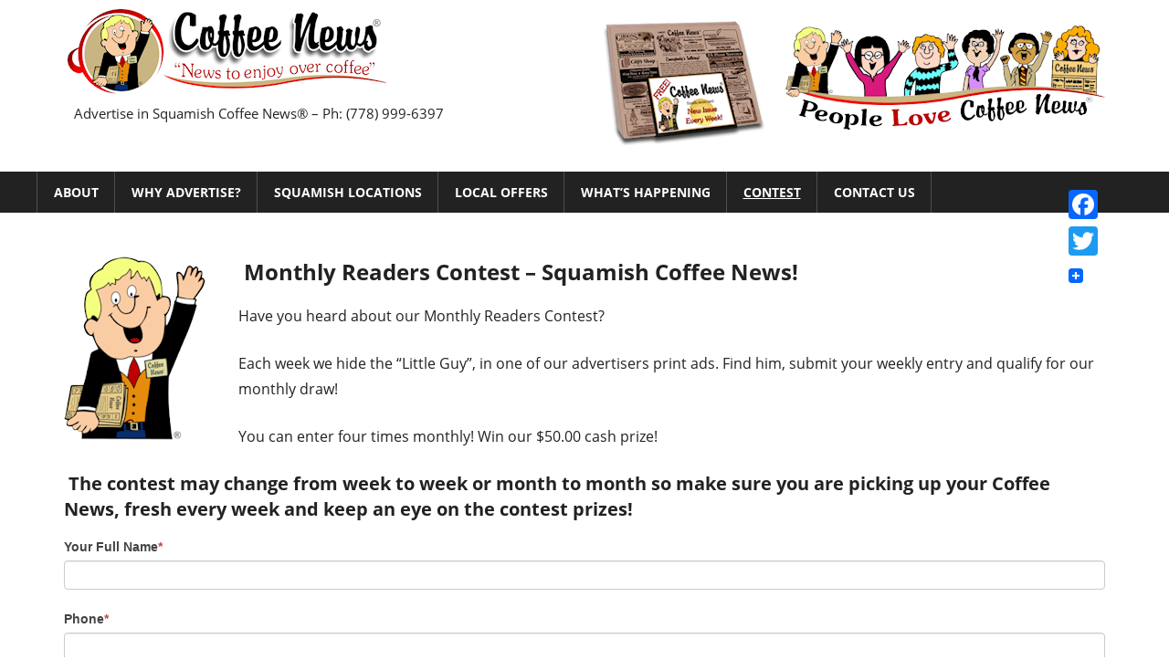

--- FILE ---
content_type: text/html; charset=UTF-8
request_url: http://squamishcoffeenews.com/squamish-coffee-news/monthly-readers-contest/
body_size: 7541
content:
<!DOCTYPE html>
<html lang="en-US">

<head>
<meta charset="UTF-8">
<meta name="viewport" content="width=device-width, initial-scale=1">
<link rel="profile" href="http://gmpg.org/xfn/11">
<link rel="pingback" href="http://squamishcoffeenews.com/xmlrpc.php">

<meta name='robots' content='index, follow, max-image-preview:large, max-snippet:-1, max-video-preview:-1' />

	<!-- This site is optimized with the Yoast SEO plugin v17.2 - https://yoast.com/wordpress/plugins/seo/ -->
	<title>Monthly Readers Contest - Squamish Coffee News&reg;</title>
	<meta name="description" content="Monthly Readers Contest" />
	<link rel="canonical" href="http://squamishcoffeenews.com/squamish-coffee-news/monthly-readers-contest/" />
	<meta property="og:locale" content="en_US" />
	<meta property="og:type" content="article" />
	<meta property="og:title" content="Monthly Readers Contest - Squamish Coffee News&reg;" />
	<meta property="og:description" content="Monthly Readers Contest" />
	<meta property="og:url" content="http://squamishcoffeenews.com/squamish-coffee-news/monthly-readers-contest/" />
	<meta property="og:site_name" content="Squamish Coffee News&reg;" />
	<meta property="article:modified_time" content="2019-03-29T19:16:50+00:00" />
	<meta property="og:image" content="http://squamishcoffeenews.com/wp-content/uploads/2015/05/smallguy.png" />
	<meta name="twitter:card" content="summary_large_image" />
	<meta name="twitter:label1" content="Est. reading time" />
	<meta name="twitter:data1" content="1 minute" />
	<script type="application/ld+json" class="yoast-schema-graph">{"@context":"https://schema.org","@graph":[{"@type":"WebSite","@id":"http://squamishcoffeenews.com/#website","url":"http://squamishcoffeenews.com/","name":"Squamish Coffee News&reg;","description":"Advertise in Squamish Coffee News\u00ae  - Ph: (778) 999-6397","potentialAction":[{"@type":"SearchAction","target":{"@type":"EntryPoint","urlTemplate":"http://squamishcoffeenews.com/?s={search_term_string}"},"query-input":"required name=search_term_string"}],"inLanguage":"en-US"},{"@type":"ImageObject","@id":"http://squamishcoffeenews.com/squamish-coffee-news/monthly-readers-contest/#primaryimage","inLanguage":"en-US","url":"http://squamishcoffeenews.com/wp-content/uploads/2015/05/smallguy.png","contentUrl":"http://squamishcoffeenews.com/wp-content/uploads/2015/05/smallguy.png","width":155,"height":201},{"@type":"WebPage","@id":"http://squamishcoffeenews.com/squamish-coffee-news/monthly-readers-contest/#webpage","url":"http://squamishcoffeenews.com/squamish-coffee-news/monthly-readers-contest/","name":"Monthly Readers Contest - Squamish Coffee News&reg;","isPartOf":{"@id":"http://squamishcoffeenews.com/#website"},"primaryImageOfPage":{"@id":"http://squamishcoffeenews.com/squamish-coffee-news/monthly-readers-contest/#primaryimage"},"datePublished":"2015-05-15T17:53:18+00:00","dateModified":"2019-03-29T19:16:50+00:00","description":"Monthly Readers Contest","breadcrumb":{"@id":"http://squamishcoffeenews.com/squamish-coffee-news/monthly-readers-contest/#breadcrumb"},"inLanguage":"en-US","potentialAction":[{"@type":"ReadAction","target":["http://squamishcoffeenews.com/squamish-coffee-news/monthly-readers-contest/"]}]},{"@type":"BreadcrumbList","@id":"http://squamishcoffeenews.com/squamish-coffee-news/monthly-readers-contest/#breadcrumb","itemListElement":[{"@type":"ListItem","position":1,"name":"Home","item":"http://squamishcoffeenews.com/"},{"@type":"ListItem","position":2,"name":"Squamish Coffee News","item":"http://squamishcoffeenews.com/"},{"@type":"ListItem","position":3,"name":"Contest"}]}]}</script>
	<!-- / Yoast SEO plugin. -->


<link rel='dns-prefetch' href='//maxcdn.bootstrapcdn.com' />
<link rel='dns-prefetch' href='//s.w.org' />
<link rel="alternate" type="application/rss+xml" title="Squamish Coffee News&reg;  &raquo; Feed" href="http://squamishcoffeenews.com/feed/" />
<link rel="alternate" type="application/rss+xml" title="Squamish Coffee News&reg;  &raquo; Comments Feed" href="http://squamishcoffeenews.com/comments/feed/" />
		<script type="text/javascript">
			window._wpemojiSettings = {"baseUrl":"https:\/\/s.w.org\/images\/core\/emoji\/13.1.0\/72x72\/","ext":".png","svgUrl":"https:\/\/s.w.org\/images\/core\/emoji\/13.1.0\/svg\/","svgExt":".svg","source":{"concatemoji":"http:\/\/squamishcoffeenews.com\/wp-includes\/js\/wp-emoji-release.min.js?ver=5.8.1"}};
			!function(e,a,t){var n,r,o,i=a.createElement("canvas"),p=i.getContext&&i.getContext("2d");function s(e,t){var a=String.fromCharCode;p.clearRect(0,0,i.width,i.height),p.fillText(a.apply(this,e),0,0);e=i.toDataURL();return p.clearRect(0,0,i.width,i.height),p.fillText(a.apply(this,t),0,0),e===i.toDataURL()}function c(e){var t=a.createElement("script");t.src=e,t.defer=t.type="text/javascript",a.getElementsByTagName("head")[0].appendChild(t)}for(o=Array("flag","emoji"),t.supports={everything:!0,everythingExceptFlag:!0},r=0;r<o.length;r++)t.supports[o[r]]=function(e){if(!p||!p.fillText)return!1;switch(p.textBaseline="top",p.font="600 32px Arial",e){case"flag":return s([127987,65039,8205,9895,65039],[127987,65039,8203,9895,65039])?!1:!s([55356,56826,55356,56819],[55356,56826,8203,55356,56819])&&!s([55356,57332,56128,56423,56128,56418,56128,56421,56128,56430,56128,56423,56128,56447],[55356,57332,8203,56128,56423,8203,56128,56418,8203,56128,56421,8203,56128,56430,8203,56128,56423,8203,56128,56447]);case"emoji":return!s([10084,65039,8205,55357,56613],[10084,65039,8203,55357,56613])}return!1}(o[r]),t.supports.everything=t.supports.everything&&t.supports[o[r]],"flag"!==o[r]&&(t.supports.everythingExceptFlag=t.supports.everythingExceptFlag&&t.supports[o[r]]);t.supports.everythingExceptFlag=t.supports.everythingExceptFlag&&!t.supports.flag,t.DOMReady=!1,t.readyCallback=function(){t.DOMReady=!0},t.supports.everything||(n=function(){t.readyCallback()},a.addEventListener?(a.addEventListener("DOMContentLoaded",n,!1),e.addEventListener("load",n,!1)):(e.attachEvent("onload",n),a.attachEvent("onreadystatechange",function(){"complete"===a.readyState&&t.readyCallback()})),(n=t.source||{}).concatemoji?c(n.concatemoji):n.wpemoji&&n.twemoji&&(c(n.twemoji),c(n.wpemoji)))}(window,document,window._wpemojiSettings);
		</script>
		<style type="text/css">
img.wp-smiley,
img.emoji {
	display: inline !important;
	border: none !important;
	box-shadow: none !important;
	height: 1em !important;
	width: 1em !important;
	margin: 0 .07em !important;
	vertical-align: -0.1em !important;
	background: none !important;
	padding: 0 !important;
}
</style>
	<link rel='stylesheet' id='formidable-css'  href='http://squamishcoffeenews.com/wp-content/plugins/formidable/css/formidableforms.css?ver=926319' type='text/css' media='all' />
<link rel='stylesheet' id='worldstar-custom-fonts-css'  href='http://squamishcoffeenews.com/wp-content/themes/worldstar/assets/css/custom-fonts.css?ver=20180413' type='text/css' media='all' />
<link rel='stylesheet' id='wp-block-library-css'  href='http://squamishcoffeenews.com/wp-includes/css/dist/block-library/style.min.css?ver=5.8.1' type='text/css' media='all' />
<link rel='stylesheet' id='wpfront-scroll-top-css'  href='http://squamishcoffeenews.com/wp-content/plugins/wpfront-scroll-top/css/wpfront-scroll-top.min.css?ver=2.0.7.08086' type='text/css' media='all' />
<link rel='stylesheet' id='worldstar-stylesheet-css'  href='http://squamishcoffeenews.com/wp-content/themes/worldstar/style.css?ver=1.6.7' type='text/css' media='all' />
<style id='worldstar-stylesheet-inline-css' type='text/css'>
.site-title { position: absolute; clip: rect(1px, 1px, 1px, 1px); width: 1px; height: 1px; overflow: hidden; }
</style>
<link rel='stylesheet' id='genericons-css'  href='http://squamishcoffeenews.com/wp-content/themes/worldstar/assets/genericons/genericons.css?ver=3.4.1' type='text/css' media='all' />
<link rel='stylesheet' id='cff-css'  href='http://squamishcoffeenews.com/wp-content/plugins/custom-facebook-feed/assets/css/cff-style.css?ver=4.0' type='text/css' media='all' />
<link rel='stylesheet' id='sb-font-awesome-css'  href='https://maxcdn.bootstrapcdn.com/font-awesome/4.7.0/css/font-awesome.min.css?ver=5.8.1' type='text/css' media='all' />
<link rel='stylesheet' id='worldstar-pro-css'  href='http://squamishcoffeenews.com/wp-content/plugins/worldstar-pro/assets/css/worldstar-pro.css?ver=1.5.2' type='text/css' media='all' />
<style id='worldstar-pro-inline-css' type='text/css'>
/* Top Navigation Color Setting */.top-navigation-menu a:hover,.top-navigation-menu a:active,.top-navigation-toggle:hover:after,.top-navigation-menu .submenu-dropdown-toggle:hover:before {color: #75432d;}.top-navigation-menu ul {background: #75432d;}/* Secondary Navigation Color Setting */.main-navigation-menu ul,.main-navigation-toggle:hover,.main-navigation-toggle:active {background: #75432d;}/* Content Secondary Color Setting */a,a:link,a:visited,.site-title a:hover,.site-title a:active,.entry-title a:hover,.entry-title a:active,.has-primary-color {color: #75432d;}a:hover,a:focus,a:active {color: #222;}button,input[type="button"],input[type="reset"],input[type="submit"],.more-link:link,.more-link:visited,.entry-categories .meta-category a,.widget_tag_cloud .tagcloud a,.entry-tags .meta-tags a,.pagination a:hover,.pagination .current,.infinite-scroll #infinite-handle span,.footer-social-icons .social-icons-menu li a,.tzwb-tabbed-content .tzwb-tabnavi li a:hover,.tzwb-tabbed-content .tzwb-tabnavi li a:active,.tzwb-tabbed-content .tzwb-tabnavi li a.current-tab,.tzwb-social-icons .social-icons-menu li a,.scroll-to-top-button,.scroll-to-top-button:focus,.scroll-to-top-button:active,.has-primary-background-color {background-color: #75432d;}button:hover,input[type="button"]:hover,input[type="reset"]:hover,input[type="submit"]:hover,.more-link:hover,.more-link:active,.entry-categories .meta-category a:hover,.entry-categories .meta-category a:active,.widget_tag_cloud .tagcloud a:hover,.widget_tag_cloud .tagcloud a:active,.entry-tags .meta-tags a:hover,.entry-tags .meta-tags a:active,.pagination a,.infinite-scroll #infinite-handle span:hover,.footer-social-icons .social-icons-menu li a:hover,.tzwb-social-icons .social-icons-menu li a:hover {background: #222;}@media only screen and (min-width: 60em) {    .header-main {padding-top: 0em;padding-bottom: 0em;    }}
</style>
<link rel='stylesheet' id='addtoany-css'  href='http://squamishcoffeenews.com/wp-content/plugins/add-to-any/addtoany.min.css?ver=1.15' type='text/css' media='all' />
<style id='addtoany-inline-css' type='text/css'>
@media screen and (max-width:980px){
.a2a_floating_style.a2a_vertical_style{display:none;}
}
</style>
<script type='text/javascript' src='http://squamishcoffeenews.com/wp-includes/js/jquery/jquery.min.js?ver=3.6.0' id='jquery-core-js'></script>
<script type='text/javascript' src='http://squamishcoffeenews.com/wp-includes/js/jquery/jquery-migrate.min.js?ver=3.3.2' id='jquery-migrate-js'></script>
<script type='text/javascript' src='http://squamishcoffeenews.com/wp-content/plugins/add-to-any/addtoany.min.js?ver=1.1' id='addtoany-js'></script>
<script type='text/javascript' src='http://squamishcoffeenews.com/wp-content/plugins/anything-popup/anything-popup.js?ver=5.8.1' id='anything-popup-js-js'></script>
<!--[if lt IE 9]>
<script type='text/javascript' src='http://squamishcoffeenews.com/wp-content/themes/worldstar/assets/js/html5shiv.min.js?ver=3.7.3' id='html5shiv-js'></script>
<![endif]-->
<script type='text/javascript' id='worldstar-jquery-navigation-js-extra'>
/* <![CDATA[ */
var worldstar_menu_title = {"text":"Menu"};
/* ]]> */
</script>
<script type='text/javascript' src='http://squamishcoffeenews.com/wp-content/themes/worldstar/assets/js/navigation.js?ver=20210324' id='worldstar-jquery-navigation-js'></script>
<link rel="https://api.w.org/" href="http://squamishcoffeenews.com/wp-json/" /><link rel="alternate" type="application/json" href="http://squamishcoffeenews.com/wp-json/wp/v2/pages/129" /><link rel="EditURI" type="application/rsd+xml" title="RSD" href="http://squamishcoffeenews.com/xmlrpc.php?rsd" />
<link rel="wlwmanifest" type="application/wlwmanifest+xml" href="http://squamishcoffeenews.com/wp-includes/wlwmanifest.xml" /> 
<meta name="generator" content="WordPress 5.8.1" />
<link rel='shortlink' href='http://squamishcoffeenews.com/?p=129' />
<link rel="alternate" type="application/json+oembed" href="http://squamishcoffeenews.com/wp-json/oembed/1.0/embed?url=http%3A%2F%2Fsquamishcoffeenews.com%2Fsquamish-coffee-news%2Fmonthly-readers-contest%2F" />
<link rel="alternate" type="text/xml+oembed" href="http://squamishcoffeenews.com/wp-json/oembed/1.0/embed?url=http%3A%2F%2Fsquamishcoffeenews.com%2Fsquamish-coffee-news%2Fmonthly-readers-contest%2F&#038;format=xml" />

<script data-cfasync="false">
window.a2a_config=window.a2a_config||{};a2a_config.callbacks=[];a2a_config.overlays=[];a2a_config.templates={};
(function(d,s,a,b){a=d.createElement(s);b=d.getElementsByTagName(s)[0];a.async=1;a.src="https://static.addtoany.com/menu/page.js";b.parentNode.insertBefore(a,b);})(document,"script");
</script>
<style type="text/css" id="custom-background-css">
body.custom-background { background-color: #ffffff; }
</style>
	<link rel="icon" href="http://squamishcoffeenews.com/wp-content/uploads/2015/05/cropped-guy1-32x32.png" sizes="32x32" />
<link rel="icon" href="http://squamishcoffeenews.com/wp-content/uploads/2015/05/cropped-guy1-192x192.png" sizes="192x192" />
<link rel="apple-touch-icon" href="http://squamishcoffeenews.com/wp-content/uploads/2015/05/cropped-guy1-180x180.png" />
<meta name="msapplication-TileImage" content="http://squamishcoffeenews.com/wp-content/uploads/2015/05/cropped-guy1-270x270.png" />
		<style type="text/css" id="wp-custom-css">
			.page-title {
display: none;
}		</style>
		</head>

<body class="page-template page-template-template-fullwidth page-template-template-fullwidth-php page page-id-129 page-child parent-pageid-2 custom-background wp-custom-logo wp-embed-responsive no-sidebar post-layout-columns">

	<div id="page" class="hfeed site">

		<a class="skip-link screen-reader-text" href="#content">Skip to content</a>

		
		<header id="masthead" class="site-header clearfix" role="banner">

			<div class="header-main container clearfix">

				<div id="logo" class="site-branding clearfix">

					<a href="http://squamishcoffeenews.com/" class="custom-logo-link" rel="home"><img width="359" height="100" src="http://squamishcoffeenews.com/wp-content/uploads/2019/02/Logowhite.png" class="custom-logo" alt="Squamish Coffee News&reg; " srcset="http://squamishcoffeenews.com/wp-content/uploads/2019/02/Logowhite.png 359w, http://squamishcoffeenews.com/wp-content/uploads/2019/02/Logowhite-300x84.png 300w" sizes="(max-width: 359px) 100vw, 359px" /></a>					
			<p class="site-title"><a href="http://squamishcoffeenews.com/" rel="home">Squamish Coffee News&reg; </a></p>

							
			<p class="site-description">Advertise in Squamish Coffee News®  &#8211; Ph: (778) 999-6397</p>

		
				</div><!-- .site-branding -->

				<div class="header-widgets clearfix">

					<aside id="simpleimage-8" class="header-widget widget_simpleimage">

	<p class="simple-image">
		<img width="350" height="119" src="http://squamishcoffeenews.com/wp-content/uploads/2019/02/smallgroup.png" class="attachment-full size-full" alt="" loading="lazy" srcset="http://squamishcoffeenews.com/wp-content/uploads/2019/02/smallgroup.png 350w, http://squamishcoffeenews.com/wp-content/uploads/2019/02/smallgroup-300x102.png 300w" sizes="(max-width: 350px) 100vw, 350px" />	</p>


</aside><aside id="simpleimage-7" class="header-widget widget_simpleimage">

	<p class="simple-image">
		<a href="http://squamishcoffeenews.com/contact-us/"><img width="180" height="136" src="http://squamishcoffeenews.com/wp-content/uploads/2019/02/thumbstand.png" class="attachment-full size-full" alt="Squamish Coffee News" loading="lazy" /></a>	</p>


</aside>
				</div><!-- .header-widgets -->


			</div><!-- .header-main -->

			<div id="main-navigation-wrap" class="primary-navigation-wrap">

				<nav id="main-navigation" class="primary-navigation navigation container clearfix" role="navigation">
					<ul id="menu-main" class="main-navigation-menu"><li id="menu-item-38" class="menu-item menu-item-type-post_type menu-item-object-page menu-item-home current-page-ancestor current-page-parent menu-item-38"><a href="http://squamishcoffeenews.com/">About</a></li>
<li id="menu-item-76" class="menu-item menu-item-type-post_type menu-item-object-page menu-item-76"><a href="http://squamishcoffeenews.com/squamish-coffee-news/why-advertise/">Why Advertise?</a></li>
<li id="menu-item-61" class="menu-item menu-item-type-post_type menu-item-object-page menu-item-61"><a href="http://squamishcoffeenews.com/squamish-coffee-news/why-advertise/squamish-coffee-news-locations/">Squamish Locations</a></li>
<li id="menu-item-332" class="menu-item menu-item-type-post_type menu-item-object-page menu-item-332"><a href="http://squamishcoffeenews.com/squamish-coffee-news/why-advertise/local-squamish-advertisers/">Local Offers</a></li>
<li id="menu-item-331" class="menu-item menu-item-type-post_type menu-item-object-page menu-item-331"><a href="http://squamishcoffeenews.com/whats-happening-squamish/">What&#8217;s Happening</a></li>
<li id="menu-item-143" class="menu-item menu-item-type-post_type menu-item-object-page current-menu-item page_item page-item-129 current_page_item menu-item-143"><a href="http://squamishcoffeenews.com/squamish-coffee-news/monthly-readers-contest/" aria-current="page">Contest</a></li>
<li id="menu-item-128" class="menu-item menu-item-type-post_type menu-item-object-page menu-item-128"><a href="http://squamishcoffeenews.com/squamish-coffee-news/contacting-squamish-coffee-news/">Contact Us</a></li>
</ul>				</nav><!-- #main-navigation -->

			</div>

		</header><!-- #masthead -->

		
		
		<div id="content" class="site-content container clearfix">

	<section id="primary" class="fullwidth-content-area content-area">
		<main id="main" class="site-main" role="main">

			
<article id="post-129" class="post-129 page type-page status-publish hentry">

	<header class="entry-header">

		<h1 class="page-title">Contest</h1>
	</header><!-- .entry-header -->

	<div class="entry-content clearfix">

		<h3 style="text-align: left;"> <img loading="lazy" class="alignleft wp-image-367 size-full" src="http://squamishcoffeenews.com/wp-content/uploads/2015/05/smallguy.png" alt="" width="155" height="201" />Monthly Readers Contest &#8211; Squamish Coffee News!</h3>
<p>Have you heard about our Monthly Readers Contest?</p>
<p>Each week we hide the &#8220;Little Guy&#8221;, in one of our advertisers print ads. Find him, submit your weekly entry and qualify for our monthly draw!</p>
<p>You can enter four times monthly! Win our $50.00 cash prize!</p>
<h5> <strong>The contest may change from week to week or month to month so make sure you are picking up your Coffee News, fresh every week and keep an eye on the contest prizes!</strong></h5>
<div class="frm_forms  with_frm_style frm_style_formidable-style" id="frm_form_2_container" ><form enctype="multipart/form-data" method="post" class="frm-show-form " id="form_9ndp0"  ><div class="frm_form_fields "><fieldset><legend class="frm_screen_reader">Squamish Entry</legend><div class="frm_fields_container"><input type="hidden" name="frm_action" value="create" /><input type="hidden" name="form_id" value="2" /><input type="hidden" name="frm_hide_fields_2" id="frm_hide_fields_2" value="" /><input type="hidden" name="form_key" value="9ndp0" /><input type="hidden" name="item_meta[0]" value="" /><input type="hidden" id="frm_submit_entry_2" name="frm_submit_entry_2" value="28231556c1" /><input type="hidden" name="_wp_http_referer" value="/squamish-coffee-news/monthly-readers-contest/" /><div id="frm_field_7_container" class="frm_form_field form-field  frm_required_field frm_top_container"><label for="field_ij1aq" id="field_ij1aq_label" class="frm_primary_label">Your Full Name<span class="frm_required">*</span></label><input type="text" id="field_ij1aq" name="item_meta[7]" value=""  data-reqmsg="This field cannot be blank." aria-required="true" data-invmsg="Text is invalid" aria-invalid="false"  /></div><div id="frm_field_12_container" class="frm_form_field form-field  frm_required_field frm_top_container"><label for="field_ea3jo" id="field_ea3jo_label" class="frm_primary_label">Phone<span class="frm_required">*</span></label><input type="tel" id="field_ea3jo" name="item_meta[12]" value=""  data-reqmsg="This field cannot be blank." aria-required="true" data-invmsg="Phone is invalid" aria-invalid="false" pattern="((\+\d{1,3}(-|.| )?\(?\d\)?(-| |.)?\d{1,5})|(\(?\d{2,6}\)?))(-|.| )?(\d{3,4})(-|.| )?(\d{4})(( x| ext)\d{1,5}){0,1}$"  /></div><div id="frm_field_8_container" class="frm_form_field form-field  frm_required_field frm_top_container"><label for="field_5jrp7" id="field_5jrp7_label" class="frm_primary_label">Street Address<span class="frm_required">*</span></label><input type="text" id="field_5jrp7" name="item_meta[8]" value=""  data-reqmsg="This field cannot be blank." aria-required="true" data-invmsg="Text is invalid" aria-invalid="false"  /></div><div id="frm_field_9_container" class="frm_form_field form-field  frm_top_container"><label for="field_ktzf7" id="field_ktzf7_label" class="frm_primary_label">Gender<span class="frm_required"></span></label><input type="text" id="field_ktzf7" name="item_meta[9]" value=""  data-invmsg="Text is invalid" aria-invalid="false"  /></div><div id="frm_field_10_container" class="frm_form_field form-field  frm_top_container"><label for="field_6df9c" id="field_6df9c_label" class="frm_primary_label">Age<span class="frm_required"></span></label><input type="text" id="field_6df9c" name="item_meta[10]" value=""  data-invmsg="Text is invalid" aria-invalid="false"  /></div><div id="frm_field_11_container" class="frm_form_field form-field  frm_required_field frm_top_container"><label for="field_wjvq8" id="field_wjvq8_label" class="frm_primary_label">Where did you pick up your copy?<span class="frm_required">*</span></label><input type="text" id="field_wjvq8" name="item_meta[11]" value=""  data-reqmsg="This field cannot be blank." aria-required="true" data-invmsg="Text is invalid" aria-invalid="false"  /></div><div id="frm_field_13_container" class="frm_form_field form-field  frm_required_field frm_top_container"><label for="field_yasc2" id="field_yasc2_label" class="frm_primary_label">In which ad did you see the "Little Guy"?<span class="frm_required">*</span></label><input type="text" id="field_yasc2" name="item_meta[13]" value=""  data-reqmsg="This field cannot be blank." aria-required="true" data-invmsg="Text is invalid" aria-invalid="false"  /></div><div id="frm_field_14_container" class="frm_form_field form-field  frm_required_field frm_top_container"><label for="field_j2e7q" id="field_j2e7q_label" class="frm_primary_label">Email<span class="frm_required">*</span></label><input type="email" id="field_j2e7q" name="item_meta[14]" value=""  data-reqmsg="This field cannot be blank." aria-required="true" data-invmsg="Email is invalid" aria-invalid="false"  /></div><input type="hidden" name="item_key" value="" /><div class="frm_submit"><button class="frm_button_submit" type="submit"  >Submit</button></div></div></fieldset></div></form></div>
<p><span style="color: #993300;"><em><strong>All information collected is for contest and our own use. It is never shared with any third party!</strong></em></span></p>
<p>&nbsp;</p>
<div class="addtoany_share_save_container addtoany_content addtoany_content_bottom"><div class="a2a_kit a2a_kit_size_16 addtoany_list" data-a2a-url="http://squamishcoffeenews.com/squamish-coffee-news/monthly-readers-contest/" data-a2a-title="Contest"><a class="a2a_button_facebook" href="https://www.addtoany.com/add_to/facebook?linkurl=http%3A%2F%2Fsquamishcoffeenews.com%2Fsquamish-coffee-news%2Fmonthly-readers-contest%2F&amp;linkname=Contest" title="Facebook" rel="nofollow noopener" target="_blank"></a><a class="a2a_button_twitter" href="https://www.addtoany.com/add_to/twitter?linkurl=http%3A%2F%2Fsquamishcoffeenews.com%2Fsquamish-coffee-news%2Fmonthly-readers-contest%2F&amp;linkname=Contest" title="Twitter" rel="nofollow noopener" target="_blank"></a><a class="a2a_dd addtoany_share_save addtoany_share" href="https://www.addtoany.com/share"><img src="https://static.addtoany.com/buttons/favicon.png" alt="Share"></a></div></div>
		
	</div><!-- .entry-content -->

</article>

<div id="comments" class="comments-area">

	
	
	
	
</div><!-- #comments -->

		</main><!-- #main -->
	</section><!-- #primary -->


	</div><!-- #content -->

	
	<div id="footer" class="footer-wrap">

		<footer id="colophon" class="site-footer container clearfix" role="contentinfo">

			<nav id="footer-navigation" class="footer-navigation navigation clearfix" role="navigation"><ul id="menu-foot" class="footer-navigation-menu"><li id="menu-item-591" class="menu-item menu-item-type-post_type menu-item-object-page menu-item-591"><a href="http://squamishcoffeenews.com/squamish-coffee-news/contacting-squamish-coffee-news/">Contact Us</a></li>
<li id="menu-item-592" class="menu-item menu-item-type-post_type menu-item-object-page current-menu-item page_item page-item-129 current_page_item menu-item-592"><a href="http://squamishcoffeenews.com/squamish-coffee-news/monthly-readers-contest/" aria-current="page">Contest</a></li>
<li id="menu-item-593" class="menu-item menu-item-type-custom menu-item-object-custom menu-item-593"><a href="https://www.coffeenewsfranchise.com">The Franchise Opportunity</a></li>
</ul></nav>
			<div id="footer-text" class="site-info">
							</div><!-- .site-info -->

		</footer><!-- #colophon -->

	</div>

</div><!-- #page -->

<div class="a2a_kit a2a_kit_size_32 a2a_floating_style a2a_vertical_style" style="right:70px;top:200px;background-color:transparent;"><a class="a2a_button_facebook" href="https://www.addtoany.com/add_to/facebook?linkurl=http%3A%2F%2Fsquamishcoffeenews.com%2Fsquamish-coffee-news%2Fmonthly-readers-contest%2F&amp;linkname=Monthly%20Readers%20Contest%20-%20Squamish%20Coffee%20News%26reg%3B" title="Facebook" rel="nofollow noopener" target="_blank"></a><a class="a2a_button_twitter" href="https://www.addtoany.com/add_to/twitter?linkurl=http%3A%2F%2Fsquamishcoffeenews.com%2Fsquamish-coffee-news%2Fmonthly-readers-contest%2F&amp;linkname=Monthly%20Readers%20Contest%20-%20Squamish%20Coffee%20News%26reg%3B" title="Twitter" rel="nofollow noopener" target="_blank"></a><a class="a2a_dd addtoany_share_save addtoany_share" href="https://www.addtoany.com/share"><img src="https://static.addtoany.com/buttons/favicon.png" alt="Share"></a></div><!-- Custom Facebook Feed JS -->
<script type="text/javascript">var cffajaxurl = "http://squamishcoffeenews.com/wp-admin/admin-ajax.php";
var cfflinkhashtags = "true";
</script>
        <div id="wpfront-scroll-top-container">
            <img src="http://squamishcoffeenews.com/wp-content/plugins/wpfront-scroll-top/images/icons/28.png" alt="" />        </div>
                <script type="text/javascript">
            function wpfront_scroll_top_init() {
                if (typeof wpfront_scroll_top === "function" && typeof jQuery !== "undefined") {
                    wpfront_scroll_top({"scroll_offset":100,"button_width":0,"button_height":0,"button_opacity":0.8,"button_fade_duration":200,"scroll_duration":400,"location":1,"marginX":20,"marginY":20,"hide_iframe":false,"auto_hide":false,"auto_hide_after":2,"button_action":"top","button_action_element_selector":"","button_action_container_selector":"html, body","button_action_element_offset":0});
                } else {
                    setTimeout(wpfront_scroll_top_init, 100);
                }
            }
            wpfront_scroll_top_init();
        </script>
        <script type='text/javascript' src='http://squamishcoffeenews.com/wp-content/plugins/wpfront-scroll-top/js/wpfront-scroll-top.min.js?ver=2.0.7.08086' id='wpfront-scroll-top-js'></script>
<script type='text/javascript' src='http://squamishcoffeenews.com/wp-content/plugins/custom-facebook-feed/assets/js/cff-scripts.js?ver=4.0' id='cffscripts-js'></script>
<script type='text/javascript' src='http://squamishcoffeenews.com/wp-content/plugins/worldstar-pro/assets/js/scroll-to-top.js?ver=1.5.2' id='worldstar-pro-scroll-to-top-js'></script>
<script type='text/javascript' src='http://squamishcoffeenews.com/wp-includes/js/wp-embed.min.js?ver=5.8.1' id='wp-embed-js'></script>
<script type='text/javascript' id='formidable-js-extra'>
/* <![CDATA[ */
var frm_js = {"ajax_url":"http:\/\/squamishcoffeenews.com\/wp-admin\/admin-ajax.php","images_url":"http:\/\/squamishcoffeenews.com\/wp-content\/plugins\/formidable\/images","loading":"Loading\u2026","remove":"Remove","offset":"4","nonce":"8c27fc4902","id":"ID","no_results":"No results match","file_spam":"That file looks like Spam.","calc_error":"There is an error in the calculation in the field with key","empty_fields":"Please complete the preceding required fields before uploading a file."};
/* ]]> */
</script>
<script type='text/javascript' src='http://squamishcoffeenews.com/wp-content/plugins/formidable/js/frm.min.js?ver=5.0.05' id='formidable-js'></script>

</body>
</html>


--- FILE ---
content_type: text/css
request_url: http://squamishcoffeenews.com/wp-content/plugins/worldstar-pro/assets/css/worldstar-pro.css?ver=1.5.2
body_size: 3013
content:
/*
 * WorldStar Pro CSS
 *
 * Copyright(C) 2015, ThemeZee.com - support@themezee.com
 * License: GPL v3
 * License URI: http://www.gnu.org/licenses/gpl-3.0.html
 *
 * @package WorldStar Pro
 */


/*--------------------------------------------------------------
# Header Bar
--------------------------------------------------------------*/
.header-bar-wrap {
	position: relative;
	margin: 0;
	padding: 0;
	border-bottom: 1px solid #eee;
	background: #fff;
}

.header-bar-text {
	display: inline-block;
	float: left;
	padding: 0.75em 1.25em;
	border-left: 1px solid #eee;
	color: #777;
	text-transform: uppercase;
	font-weight: bold;
	font-size: 13px;
	font-size: 0.8125rem;
	font-family: 'Open Sans', Tahoma, Arial;
}

.boxed-layout .header-bar-text {
	border-left: none;
}

/*--------------------------------------------------------------
# Top Navigation
--------------------------------------------------------------*/
.secondary-navigation {
	float: right;
	border-right: 1px solid #eee;
}

.boxed-layout .secondary-navigation {
	border-right: none;
}

.top-navigation-toggle {
	display: none;
}

.top-navigation-menu {
	display: inline;
	margin: 0;
	padding: 0;
	list-style-position: outside;
	list-style-type: none;
}

.top-navigation-menu li {
	float: left;
}

.top-navigation-menu a {
	display: block;
	padding: 0.75em 1.25em;
	border-left: 1px solid #eee;
	text-transform: uppercase;
	font-weight: bold;
	font-size: 13px;
	font-size: 0.8125rem;
	font-family: 'Open Sans', Tahoma, Arial;
	-webkit-transition: all 0.2s ease;
	transition: all 0.2s ease;
}

.top-navigation-menu > .menu-item-has-children > a:after {
	display: inline-block;
	margin: 0.3em 0 0 0.2em;
	color: #222;
	content: '\f431';
	vertical-align: top;
	text-decoration: inherit;
	font-size: 14px;
	font-family: 'Genericons';
	line-height: 1;
	-webkit-font-smoothing: antialiased;
	-moz-osx-font-smoothing: grayscale;
}

.top-navigation-menu a:link,
.top-navigation-menu a:visited {
	color: #222;
}

.top-navigation-menu a:hover,
.top-navigation-menu a:active {
	color: #33bbdd;
}

.top-navigation-menu ul {
	position: absolute;
	z-index: 9999;
	display: none;
	margin: 0;
	padding: 0;
	background: #33bbdd;
	list-style-position: outside;
	list-style-type: none;
}

.top-navigation-menu ul li{
	position: relative;
	float: none;
}

.top-navigation-menu ul a {
	box-sizing: border-box;
	padding: 0.75em 1em;
	min-width: 250px;
	min-width: 16rem;
	border-bottom: 1px solid rgba(255,255,255,0.1);
	border-left: none;
	font-size: 12px;
	font-size: 0.75rem;
	-webkit-transition: none;
	transition: none;
}

.top-navigation-menu ul li:last-child a {
	border-bottom: none;
}

.top-navigation-menu ul li a:before {
	display: inline-block;
	color: #fff;
	content: '\f428';
	vertical-align: middle;
	font: normal 16px 'Genericons';
	-webkit-font-smoothing: antialiased;
}

.top-navigation-menu ul .menu-item-has-children > a:after {
	display: inline-block;
	margin: 0.3em 0 0 0.2em;
	color: #fff;
	content: '\f431';
	vertical-align: top;
	text-decoration: inherit;
	font-size: 14px;
	font-family: 'Genericons';
	line-height: 1;
	-webkit-transform: rotate(270deg);
	transform: rotate(270deg);
	-webkit-font-smoothing: antialiased;
	-moz-osx-font-smoothing: grayscale;
}

.top-navigation-menu ul a:link,
.top-navigation-menu ul a:visited {
	color: #fff;
	text-decoration: none;
}

.top-navigation-menu ul a:hover,
.top-navigation-menu ul a:active {
	background: rgba(255,255,255,0.15);
	color: #fff;
}

.top-navigation-menu ul .menu-item-has-children > a:after {
	color: #fff;
}

.top-navigation-menu li ul ul {
	top: 0;
	left: 100%;
	border-left: 1px solid rgba(255,255,255,0.1);
}

.top-navigation-menu li.menu-item-has-children:hover > ul,
.top-navigation-menu li.menu-item-has-children[aria-expanded="true"] > ul {
	display: block;
}

.top-navigation-menu li.current-menu-item > a {
	text-decoration: underline;
}

.top-navigation-menu li.current-menu-item > a:after {
	text-decoration: none;
}

/*--------------------------------------------------------------
# Magazine Widgets
--------------------------------------------------------------*/

/* Magazine Posts Boxed Widget Horizontal Style */
.widget-magazine-posts .magazine-horizontal-box .large-post .post-image {
	float: left;
	box-sizing: border-box;
	margin: 0;
	padding-right: 1em;
	width: 50%;
}

.widget-magazine-posts .magazine-horizontal-box .large-post .post-image .entry-categories {
	right: 1em;
	width: auto;
}

.widget-magazine-posts .magazine-horizontal-box .large-post .post-content {
	float: right;
	box-sizing: border-box;
	padding-left: 1em;
	width: 50%;
}

.widget-magazine-posts .magazine-horizontal-box .large-post .entry-content .more-link {
	display: none;
}

.widget-magazine-posts .magazine-horizontal-box .medium-posts {
	margin-right: -2em;
}

/* Magazine Posts Boxed Widget Vertical Style */
.widget-magazine-posts .magazine-vertical-box .large-post {
	float: left;
	box-sizing: border-box;
	margin-bottom: 1em;
	padding-right: 1em;
	width: 50%;
}

.widget-magazine-posts .magazine-vertical-box .small-posts {
	box-sizing: border-box;
	margin-left: 50%;
	padding-left: 1em;
	width: 50%;
}

/* Magazine Posts List Widget */
.widget-magazine-posts-list .type-post {
	margin: 0 0 1.5em;
}

.widget-magazine-posts-list .type-post .post-image {
	float: left;
	box-sizing: border-box;
	margin: 0;
	padding-right: 1em;
	width: 50%;
}

.widget-magazine-posts-list .type-post .post-image .entry-categories {
	right: 1em;
	width: auto;
}

.widget-magazine-posts-list .type-post .post-content {
	float: right;
	box-sizing: border-box;
	padding-left: 1em;
	width: 50%;
}

.widget-magazine-posts-list .type-post .post-content .entry-content .more-link {
	display: none;
}

/*--------------------------------------------------------------
# Footer Widgets
--------------------------------------------------------------*/
.footer-widgets-background {
	padding: 2em 2em 0;
	border-bottom: 1px solid rgba(255,255,255,0.2);
	background: #222;
}

.footer-widgets {
	margin-right: -2em;
}

/* Default: Four Column Footer Widgets */
.footer-widget-column {
	float: left;
	box-sizing: border-box;
	padding-right: 2em;
	width: 25%;
}

/* One Column Footer Widgets
* Using Sibling Count: http://andr3.net/blog/post/142
*/
.footer-widget-column:nth-child(1):nth-last-child(1) {
	float: none;
	width: 100%;
}

/* Two Column Footer Widgets */
.footer-widget-column:nth-child(1):nth-last-child(2),
.footer-widget-column:nth-child(2):nth-last-child(1) {
	width: 50%;
}

/* Three Column Footer Widgets */
.footer-widget-column:nth-child(1):nth-last-child(3),
.footer-widget-column:nth-child(2):nth-last-child(2),
.footer-widget-column:nth-child(3):nth-last-child(1) {
	width: 33.3333%;
}

/* Footer Widget Styling */
.footer-widgets .widget {
	border: none;
	background: none;
	box-shadow: none;
	color: #fff;
}

.footer-widgets .widget-header {
	border-bottom: 1px solid rgba(255,255,255,0.2);
}

.footer-widgets .widget-title {
	border-bottom: 1px solid rgba(255,255,255,0.2);
	color: #fff;
}

.footer-widgets .widget a:link,
.footer-widgets .widget a:visited  {
	color: #eee;
}

.footer-widgets .widget a:hover,
.footer-widgets .widget a:active  {
	color: rgba(255,255,255,0.6);
}

/*--------------------------------------------------------------
# Footer Navigation
--------------------------------------------------------------*/
.footer-navigation {
	display: inline-block;
	float: right;
}

.footer-navigation-menu {
	position: relative;
	display: inline;
	margin: 0;
	padding: 0;
	list-style-position: outside;
	list-style-type: none;
}

.footer-navigation-menu li {
	position: relative;
	float: left;
}

.footer-navigation-menu a {
	display: block;
	padding: 1.1em;
	text-transform: uppercase;
	font-weight: bold;
	font-size: 13px;
	font-size: 0.8125rem;
	font-family: 'Open Sans', Tahoma, Arial;
	-webkit-transition: all 0.2s ease;
	transition: all 0.2s ease;
}

.footer-navigation-menu a:link,
.footer-navigation-menu a:visited {
	color: #fff;
	text-decoration: none;
}

.footer-navigation-menu a:hover,
.footer-navigation-menu a:active {
	color: rgba(255,255,255,0.6);
}

/*--------------------------------------------------------------
# Footer Social Menu
--------------------------------------------------------------*/
.footer-social-icons {
	padding: 2em;
	border-top: 1px solid #eee;
	background: #fff;
}

.footer-social-icons .footer-social-icons-title {
	display: inline-block;
	float: left;
	margin: 0.4em 0;
}

.footer-social-icons .social-icons-menu {
	float: right;
}

.footer-social-icons .social-icons-menu li {
	margin: 0 3px 3px 0;
}

.footer-social-icons .social-icons-menu li a {
	padding: 0.8em;
	border-radius: 0.3em;
	background: #33bbdd;
}

.footer-social-icons .social-icons-menu li a:before {
	font-size: 22px;
}

.footer-social-icons .social-icons-menu li a:hover {
	background: #222;
	text-decoration: none;
}

/*--------------------------------------------------------------
# Scroll to Top Button
--------------------------------------------------------------*/
.scroll-to-top-button {
	z-index: 9999;
	width: 45px;
	height: 45px;
	display: inline;
	position: fixed;
	cursor: pointer;
	margin: 0 auto;
	padding: 0;
	right: 1em;
	bottom: 1em;
	background: #33bbdd;
	transition: none;
	border-radius: 0.3em;
}

.scroll-to-top-button:focus,
.scroll-to-top-button:active {
	background: #33bbdd;
}

.scroll-to-top-button:hover {
	background: #222;
}

.scroll-to-top-button:after {
	display: inline-block;
	margin: 0 0 0 3px;
	color: #fff;
	content: '\f432';
	vertical-align: top;
	text-decoration: inherit;
	font-size: 28px;
	font-family: 'Genericons';
	line-height: 1;
	-webkit-font-smoothing: antialiased;
	-moz-osx-font-smoothing: grayscale;
}

/*--------------------------------------------------------------
# Media Queries
--------------------------------------------------------------*/

/*--------------------------------------------------------------
## Desktop X-Large ( < 1200px )
--------------------------------------------------------------*/
@media only screen and (max-width: 80em) {
	.footer-widgets-background {
		padding: 1.5em 1.5em 0;
	}

	.footer-widgets {
		margin-right: -1.5em;
	}

	.footer-widget-column {
		padding-right: 1.5em;
	}
}

@media only screen and (max-width: 70em) {
	.widget-magazine-posts .magazine-horizontal-box .large-post .entry-content,
	.widget-magazine-posts-list .type-post .post-content .entry-content {
		display: none;
	}
}

/*--------------------------------------------------------------
## Desktop Medium ( < 1040px )
--------------------------------------------------------------*/
@media only screen and (max-width: 65em) {
	/* Four Column Footer Widgets */
	.footer-widget-column:nth-child(1):nth-last-child(4),
	.footer-widget-column:nth-child(2):nth-last-child(3),
	.footer-widget-column:nth-child(3):nth-last-child(2),
	.footer-widget-column:nth-child(4):nth-last-child(1) {
		width: 50%;
	}

	.footer-widget-column:nth-child(3):nth-last-child(2) {
		clear: left;
	}
}

/*--------------------------------------------------------------
## Desktop Small ( < 960px )
--------------------------------------------------------------*/
@media only screen and (max-width: 60em) {
	.header-bar,
	.footer-widgets-wrap {
		padding: 0;
	}

	/*** Mobile Top Navigation ***/

	/* Reset */
	.top-navigation-menu {
		margin: 0;
	}

	.top-navigation-menu li {
		position: static;
		float: none;
	}

	.top-navigation-menu ul {
		position: static;
		display: block;
	}

	.top-navigation-menu ul a {
		float: none;
		width: auto;
	}

	.top-navigation-menu li ul ul {
		margin-left: 0;
	}

	.top-navigation-menu li:hover ul ul,
	.top-navigation-menu li:hover ul ul ul,
	.top-navigation-menu li:hover ul ul ul ul,
	.top-navigation-menu li:hover ul,
	.top-navigation-menu li li:hover ul,
	.top-navigation-menu li li li:hover ul,
	.top-navigation-menu li li li li:hover ul {
		display: inline;
	}

	.top-navigation-menu > .menu-item-has-children > a:after,
	.top-navigation-menu ul .menu-item-has-children > a:after {
		display: none;
	}

	/* Top Navigation Toggle */
	.top-navigation-toggle {
		display: inline-block;
		float: right;
		padding: 0.6em 1em;
		background: none;
	}

	.top-navigation-toggle:hover,
	.top-navigation-toggle:active,
	.top-navigation-toggle:focus {
		background: none;
		cursor: pointer;
	}

	.top-navigation-toggle:after {
		display: inline-block;
		color: #222;
		content: '\f419';
		vertical-align: middle;
		text-decoration: inherit;
		font-weight: normal;
		font-size: 18px;
		font-family: 'Genericons';
		line-height: 1;
		-webkit-font-smoothing: antialiased;
		-moz-osx-font-smoothing: grayscale;
	}

	.top-navigation-toggle:hover:after {
		color: #33bbdd;
	}

	/* Top Navigation Menu */
	.secondary-navigation {
		float: none;
	}

	.top-navigation-menu {
		display: none;
		float: left;
		width: 100%;
		border-top: 1px solid #eee;
	}

	.top-navigation-menu a {
		display: block;
		clear: left;
		padding: 1em 1.25em;
		border-right: none;
		border-bottom: 1px solid #eee;
		font-size: 13px;
		font-size: 0.8125rem;
	}

	.top-navigation-menu li:last-child > a {
		border-bottom: none;
	}

	.top-navigation-menu ul {
		width: 100%;
		border: none;
	}

	.top-navigation-menu ul a {
		display: block;
		width: 100%;
	}

	.top-navigation-menu ul ul a {
		padding-left: 3em;
	}

	.top-navigation-menu ul ul ul a {
		padding-left: 6em;
	}

	/* Mobile Submenu Dropdowns */
	.top-navigation-menu .submenu-dropdown-toggle {
		display: block;
		float: right;
		margin: 0;
		padding: 0.75em 1em;
		background: none;
	}

	.top-navigation-menu .submenu-dropdown-toggle:hover {
		cursor: pointer;
	}

	.top-navigation-menu .submenu-dropdown-toggle:before {
		color: #222;
		content: '\f431';
		vertical-align: middle;
		text-decoration: inherit;
		font-size: 24px;
		font-family: 'Genericons';
		line-height: 1;
		-webkit-font-smoothing: antialiased;
		-moz-osx-font-smoothing: grayscale;
	}

	.top-navigation-menu .submenu-dropdown-toggle:hover:before {
		color: #33bbdd;
	}

	.top-navigation-menu .submenu-dropdown-toggle.active:before {
		content: '\f432';
	}

	.top-navigation-menu ul .submenu-dropdown-toggle {
		padding: 0.4em 1em;
	}

	.top-navigation-menu ul .submenu-dropdown-toggle:hover {
		background: rgba(255,255,255,0.15);
	}

	.top-navigation-menu ul .submenu-dropdown-toggle:before {
		color: #fff;
	}

	.top-navigation-menu ul .submenu-dropdown-toggle:hover:before {
		color: #fff;
	}

	/* Footer Social Icons */
	.footer-social-icons {
		padding: 1.5em;
		text-align: center;
	}

	.footer-social-icons .footer-social-icons-title {
		float: none;
		margin: 0 0 0.8em;
	}

	.footer-social-icons .social-icons-menu {
		float: none;
	}

	.footer-social-icons .social-icons-menu li {
		display: inline-block;
		float: none;
		margin: 0 0 3px 0;
	}

	/* Footer Navigation Menu */
	.footer-navigation {
		display: block;
		float: none;
		text-align: center;
	}

	.footer-navigation-menu li {
		display: inline-block;
		float: none;
	}

	.footer-navigation-menu a {
		display: inline-block;
	}
}

/*--------------------------------------------------------------
## Tablet Large ( < 880px )
--------------------------------------------------------------*/
@media only screen and (max-width: 55em) {
	.widget-magazine-posts .magazine-horizontal-box .large-post .entry-content,
	.widget-magazine-posts-list .type-post .post-content .entry-content {
		display: block;
	}
}

/*--------------------------------------------------------------
## Tablet Medium ( < 800px )
--------------------------------------------------------------*/
@media only screen and (max-width: 50em) {
	.widget-magazine-posts .magazine-horizontal-box .large-post .entry-content,
	.widget-magazine-posts-list .type-post .post-content .entry-content {
		display: none;
	}

	/* Three Column Footer Widgets */
	.footer-widget-column:nth-child(1):nth-last-child(3),
	.footer-widget-column:nth-child(2):nth-last-child(2),
	.footer-widget-column:nth-child(3):nth-last-child(1) {
		width: 100%;
	}
}

/*--------------------------------------------------------------
## Mobile Extra Large ( < 640px )
--------------------------------------------------------------*/
@media only screen and (max-width: 40em) {
	/* Magazine Post Widgets */
	.widget-magazine-posts .magazine-horizontal-box .large-post .post-image,
	.widget-magazine-posts .magazine-horizontal-box .large-post .post-content,
	.widget-magazine-posts .magazine-vertical-box .large-post,
	.widget-magazine-posts-list .type-post .post-image,
	.widget-magazine-posts-list .type-post .post-content {
		float: none;
		padding: 0;
		width: 100%;
	}

	.widget-magazine-posts .magazine-horizontal-box .large-post .post-image,
	.widget-magazine-posts-list .type-post .post-image {
		margin: 0 0 0.75em;
	}

	.widget-magazine-posts .magazine-horizontal-box .large-post .post-image .entry-categories,
	.widget-magazine-posts-list .type-post .post-image .entry-categories {
		right: 0;
	}

	.widget-magazine-posts .magazine-horizontal-box .large-post .entry-content,
	.widget-magazine-posts-list .type-post .post-content .entry-content {
		display: block;
	}

	.widget-magazine-posts .magazine-horizontal-box .large-post .entry-content .more-link,
	.widget-magazine-posts-list .type-post .post-content .entry-content .more-link {
		display: inline-block;
	}

	.widget-magazine-posts .magazine-horizontal-box .medium-posts {
		margin: 0;
	}

	.widget-magazine-posts .magazine-vertical-box .small-posts {
		margin-left: 0;
		padding-top: 1em;
		padding-left: 0;
		width: 100%;
	}

	/* Footer Social Icons */
	.footer-social-icons .footer-social-icons-title {
		font-size: 17px;
		font-size: 1.0625rem;
	}

	/* Footer Navigation Menu */
	.footer-navigation-menu li,
	.footer-navigation-menu a {
		display: block;
	}
}

/*--------------------------------------------------------------
## Mobile Large ( < 560px )
--------------------------------------------------------------*/
@media only screen and (max-width: 35em) {
	.footer-widgets {
		margin-right: 0;
	}

	#footer-widgets .footer-widget-column {
		float: none;
		padding-right: 0;
		width: 100%;
	}

}

/*--------------------------------------------------------------
## Mobile Medium ( < 480px )
--------------------------------------------------------------*/
@media only screen and (max-width: 30em) {

}

/*--------------------------------------------------------------
## Mobile Small ( < 320px )
--------------------------------------------------------------*/
@media only screen and (max-width: 25em) {

}

/*--------------------------------------------------------------
## Mobile Small ( < 320px )
--------------------------------------------------------------*/
@media only screen and (max-width: 20em) {

}

/*--------------------------------------------------------------
# Media Query Fixes
--------------------------------------------------------------*/

/* Ensure top navigation is visible on desktop view */
@media only screen and (min-width: 60.001em) {
	.top-navigation-menu {
		display: block !important;
	}

}
